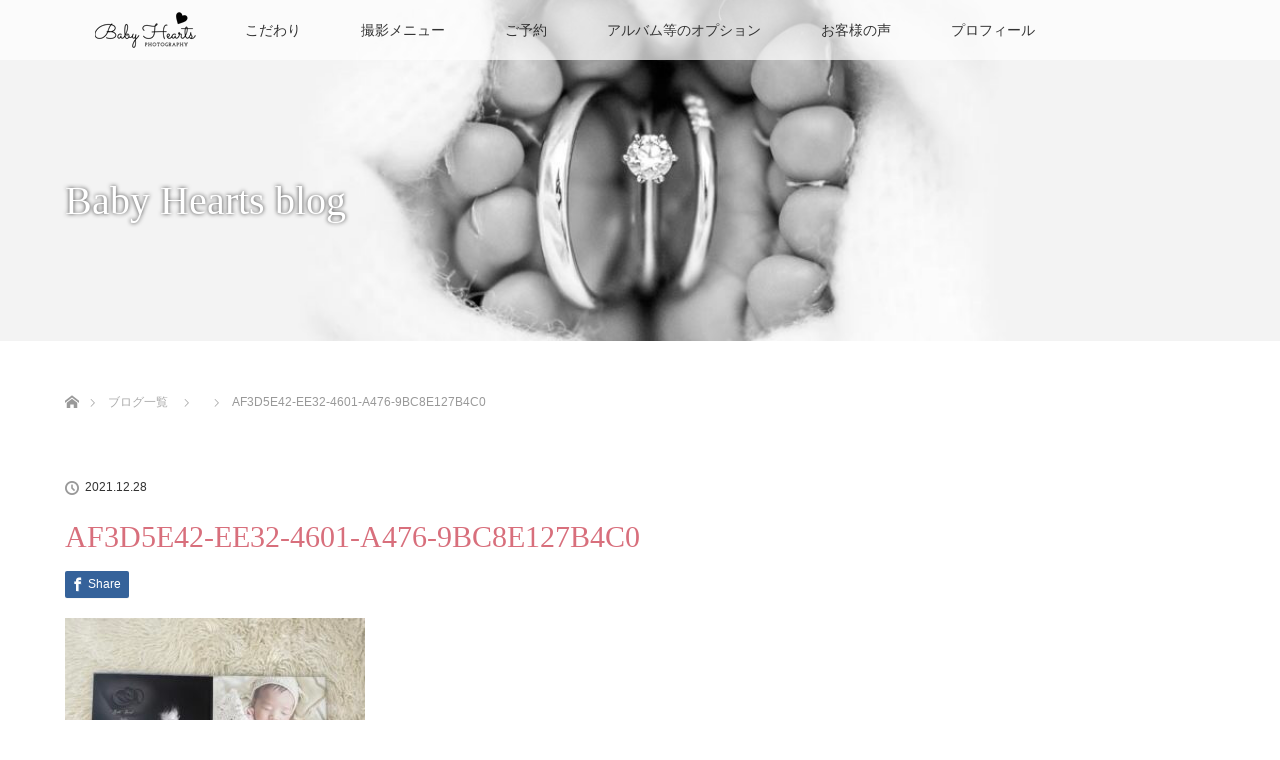

--- FILE ---
content_type: text/html; charset=UTF-8
request_url: https://babyheartsphoto.com/2021/12/28/%E7%AD%89%E8%BA%AB%E5%A4%A7%E3%82%A2%E3%83%AB%E3%83%90%E3%83%A0/af3d5e42-ee32-4601-a476-9bc8e127b4c0/
body_size: 14832
content:
<!DOCTYPE html>
<html class="pc" dir="ltr" lang="ja" prefix="og: https://ogp.me/ns#">
<head>
<meta charset="UTF-8">
<!--[if IE]><meta http-equiv="X-UA-Compatible" content="IE=edge"><![endif]-->
<meta name="viewport" content="width=device-width">


		<!-- All in One SEO 4.5.2.1 - aioseo.com -->
		<title>AF3D5E42-EE32-4601-A476-9BC8E127B4C0 | 兵庫県のニューボーンフォトならBaby Hearts －ベビーハーツ－</title>
		<meta name="robots" content="max-image-preview:large" />
		<link rel="canonical" href="https://babyheartsphoto.com/2021/12/28/%e7%ad%89%e8%ba%ab%e5%a4%a7%e3%82%a2%e3%83%ab%e3%83%90%e3%83%a0/af3d5e42-ee32-4601-a476-9bc8e127b4c0/" />
		<meta name="generator" content="All in One SEO (AIOSEO) 4.5.2.1" />
		<meta property="og:locale" content="ja_JP" />
		<meta property="og:site_name" content="兵庫県のニューボーンフォトならBaby Hearts　－ベビーハーツ－ | 赤ちゃんを一番かわいく残したい方へ" />
		<meta property="og:type" content="article" />
		<meta property="og:title" content="AF3D5E42-EE32-4601-A476-9BC8E127B4C0 | 兵庫県のニューボーンフォトならBaby Hearts －ベビーハーツ－" />
		<meta property="og:url" content="https://babyheartsphoto.com/2021/12/28/%e7%ad%89%e8%ba%ab%e5%a4%a7%e3%82%a2%e3%83%ab%e3%83%90%e3%83%a0/af3d5e42-ee32-4601-a476-9bc8e127b4c0/" />
		<meta property="og:image" content="https://babyheartsphoto.com/wp-content/uploads/2021/12/DSC_620738.jpg" />
		<meta property="og:image:secure_url" content="https://babyheartsphoto.com/wp-content/uploads/2021/12/DSC_620738.jpg" />
		<meta property="og:image:width" content="1000" />
		<meta property="og:image:height" content="667" />
		<meta property="article:published_time" content="2021-12-28T14:37:56+00:00" />
		<meta property="article:modified_time" content="2021-12-28T14:37:56+00:00" />
		<meta name="twitter:card" content="summary" />
		<meta name="twitter:title" content="AF3D5E42-EE32-4601-A476-9BC8E127B4C0 | 兵庫県のニューボーンフォトならBaby Hearts －ベビーハーツ－" />
		<meta name="twitter:image" content="https://babyheartsphoto.com/wp-content/uploads/2021/12/DSC_620738.jpg" />
		<script type="application/ld+json" class="aioseo-schema">
			{"@context":"https:\/\/schema.org","@graph":[{"@type":"BreadcrumbList","@id":"https:\/\/babyheartsphoto.com\/2021\/12\/28\/%e7%ad%89%e8%ba%ab%e5%a4%a7%e3%82%a2%e3%83%ab%e3%83%90%e3%83%a0\/af3d5e42-ee32-4601-a476-9bc8e127b4c0\/#breadcrumblist","itemListElement":[{"@type":"ListItem","@id":"https:\/\/babyheartsphoto.com\/#listItem","position":1,"name":"\u5bb6","item":"https:\/\/babyheartsphoto.com\/","nextItem":"https:\/\/babyheartsphoto.com\/2021\/12\/28\/%e7%ad%89%e8%ba%ab%e5%a4%a7%e3%82%a2%e3%83%ab%e3%83%90%e3%83%a0\/af3d5e42-ee32-4601-a476-9bc8e127b4c0\/#listItem"},{"@type":"ListItem","@id":"https:\/\/babyheartsphoto.com\/2021\/12\/28\/%e7%ad%89%e8%ba%ab%e5%a4%a7%e3%82%a2%e3%83%ab%e3%83%90%e3%83%a0\/af3d5e42-ee32-4601-a476-9bc8e127b4c0\/#listItem","position":2,"name":"AF3D5E42-EE32-4601-A476-9BC8E127B4C0","previousItem":"https:\/\/babyheartsphoto.com\/#listItem"}]},{"@type":"ItemPage","@id":"https:\/\/babyheartsphoto.com\/2021\/12\/28\/%e7%ad%89%e8%ba%ab%e5%a4%a7%e3%82%a2%e3%83%ab%e3%83%90%e3%83%a0\/af3d5e42-ee32-4601-a476-9bc8e127b4c0\/#itempage","url":"https:\/\/babyheartsphoto.com\/2021\/12\/28\/%e7%ad%89%e8%ba%ab%e5%a4%a7%e3%82%a2%e3%83%ab%e3%83%90%e3%83%a0\/af3d5e42-ee32-4601-a476-9bc8e127b4c0\/","name":"AF3D5E42-EE32-4601-A476-9BC8E127B4C0 | \u5175\u5eab\u770c\u306e\u30cb\u30e5\u30fc\u30dc\u30fc\u30f3\u30d5\u30a9\u30c8\u306a\u3089Baby Hearts \uff0d\u30d9\u30d3\u30fc\u30cf\u30fc\u30c4\uff0d","inLanguage":"ja","isPartOf":{"@id":"https:\/\/babyheartsphoto.com\/#website"},"breadcrumb":{"@id":"https:\/\/babyheartsphoto.com\/2021\/12\/28\/%e7%ad%89%e8%ba%ab%e5%a4%a7%e3%82%a2%e3%83%ab%e3%83%90%e3%83%a0\/af3d5e42-ee32-4601-a476-9bc8e127b4c0\/#breadcrumblist"},"author":{"@id":"https:\/\/babyheartsphoto.com\/author\/wpmaster\/#author"},"creator":{"@id":"https:\/\/babyheartsphoto.com\/author\/wpmaster\/#author"},"datePublished":"2021-12-28T14:37:56+09:00","dateModified":"2021-12-28T14:37:56+09:00"},{"@type":"Person","@id":"https:\/\/babyheartsphoto.com\/#person","name":"\u3055\u3063\u3061\u3083\u3093","image":{"@type":"ImageObject","@id":"https:\/\/babyheartsphoto.com\/2021\/12\/28\/%e7%ad%89%e8%ba%ab%e5%a4%a7%e3%82%a2%e3%83%ab%e3%83%90%e3%83%a0\/af3d5e42-ee32-4601-a476-9bc8e127b4c0\/#personImage","url":"https:\/\/secure.gravatar.com\/avatar\/e48a5911276dfd05da6eea652f6b1831?s=96&d=mm&r=g","width":96,"height":96,"caption":"\u3055\u3063\u3061\u3083\u3093"}},{"@type":"Person","@id":"https:\/\/babyheartsphoto.com\/author\/wpmaster\/#author","url":"https:\/\/babyheartsphoto.com\/author\/wpmaster\/","name":"\u3055\u3063\u3061\u3083\u3093","image":{"@type":"ImageObject","@id":"https:\/\/babyheartsphoto.com\/2021\/12\/28\/%e7%ad%89%e8%ba%ab%e5%a4%a7%e3%82%a2%e3%83%ab%e3%83%90%e3%83%a0\/af3d5e42-ee32-4601-a476-9bc8e127b4c0\/#authorImage","url":"https:\/\/secure.gravatar.com\/avatar\/e48a5911276dfd05da6eea652f6b1831?s=96&d=mm&r=g","width":96,"height":96,"caption":"\u3055\u3063\u3061\u3083\u3093"}},{"@type":"WebSite","@id":"https:\/\/babyheartsphoto.com\/#website","url":"https:\/\/babyheartsphoto.com\/","name":"\u5175\u5eab\u770c\u306e\u30cb\u30e5\u30fc\u30dc\u30fc\u30f3\u30d5\u30a9\u30c8\u306a\u3089Baby Hearts\u3000\uff0d\u30d9\u30d3\u30fc\u30cf\u30fc\u30c4\uff0d","description":"\u8d64\u3061\u3083\u3093\u3092\u4e00\u756a\u304b\u308f\u3044\u304f\u6b8b\u3057\u305f\u3044\u65b9\u3078","inLanguage":"ja","publisher":{"@id":"https:\/\/babyheartsphoto.com\/#person"}}]}
		</script>
		<!-- All in One SEO -->

<link rel='dns-prefetch' href='//webfonts.xserver.jp' />
<link rel="alternate" type="application/rss+xml" title="兵庫県のニューボーンフォトならBaby Hearts　－ベビーハーツ－ &raquo; フィード" href="https://babyheartsphoto.com/feed/" />
<link rel="alternate" type="application/rss+xml" title="兵庫県のニューボーンフォトならBaby Hearts　－ベビーハーツ－ &raquo; コメントフィード" href="https://babyheartsphoto.com/comments/feed/" />
<script type="text/javascript">
/* <![CDATA[ */
window._wpemojiSettings = {"baseUrl":"https:\/\/s.w.org\/images\/core\/emoji\/14.0.0\/72x72\/","ext":".png","svgUrl":"https:\/\/s.w.org\/images\/core\/emoji\/14.0.0\/svg\/","svgExt":".svg","source":{"concatemoji":"https:\/\/babyheartsphoto.com\/wp-includes\/js\/wp-emoji-release.min.js?ver=6.4.7"}};
/*! This file is auto-generated */
!function(i,n){var o,s,e;function c(e){try{var t={supportTests:e,timestamp:(new Date).valueOf()};sessionStorage.setItem(o,JSON.stringify(t))}catch(e){}}function p(e,t,n){e.clearRect(0,0,e.canvas.width,e.canvas.height),e.fillText(t,0,0);var t=new Uint32Array(e.getImageData(0,0,e.canvas.width,e.canvas.height).data),r=(e.clearRect(0,0,e.canvas.width,e.canvas.height),e.fillText(n,0,0),new Uint32Array(e.getImageData(0,0,e.canvas.width,e.canvas.height).data));return t.every(function(e,t){return e===r[t]})}function u(e,t,n){switch(t){case"flag":return n(e,"\ud83c\udff3\ufe0f\u200d\u26a7\ufe0f","\ud83c\udff3\ufe0f\u200b\u26a7\ufe0f")?!1:!n(e,"\ud83c\uddfa\ud83c\uddf3","\ud83c\uddfa\u200b\ud83c\uddf3")&&!n(e,"\ud83c\udff4\udb40\udc67\udb40\udc62\udb40\udc65\udb40\udc6e\udb40\udc67\udb40\udc7f","\ud83c\udff4\u200b\udb40\udc67\u200b\udb40\udc62\u200b\udb40\udc65\u200b\udb40\udc6e\u200b\udb40\udc67\u200b\udb40\udc7f");case"emoji":return!n(e,"\ud83e\udef1\ud83c\udffb\u200d\ud83e\udef2\ud83c\udfff","\ud83e\udef1\ud83c\udffb\u200b\ud83e\udef2\ud83c\udfff")}return!1}function f(e,t,n){var r="undefined"!=typeof WorkerGlobalScope&&self instanceof WorkerGlobalScope?new OffscreenCanvas(300,150):i.createElement("canvas"),a=r.getContext("2d",{willReadFrequently:!0}),o=(a.textBaseline="top",a.font="600 32px Arial",{});return e.forEach(function(e){o[e]=t(a,e,n)}),o}function t(e){var t=i.createElement("script");t.src=e,t.defer=!0,i.head.appendChild(t)}"undefined"!=typeof Promise&&(o="wpEmojiSettingsSupports",s=["flag","emoji"],n.supports={everything:!0,everythingExceptFlag:!0},e=new Promise(function(e){i.addEventListener("DOMContentLoaded",e,{once:!0})}),new Promise(function(t){var n=function(){try{var e=JSON.parse(sessionStorage.getItem(o));if("object"==typeof e&&"number"==typeof e.timestamp&&(new Date).valueOf()<e.timestamp+604800&&"object"==typeof e.supportTests)return e.supportTests}catch(e){}return null}();if(!n){if("undefined"!=typeof Worker&&"undefined"!=typeof OffscreenCanvas&&"undefined"!=typeof URL&&URL.createObjectURL&&"undefined"!=typeof Blob)try{var e="postMessage("+f.toString()+"("+[JSON.stringify(s),u.toString(),p.toString()].join(",")+"));",r=new Blob([e],{type:"text/javascript"}),a=new Worker(URL.createObjectURL(r),{name:"wpTestEmojiSupports"});return void(a.onmessage=function(e){c(n=e.data),a.terminate(),t(n)})}catch(e){}c(n=f(s,u,p))}t(n)}).then(function(e){for(var t in e)n.supports[t]=e[t],n.supports.everything=n.supports.everything&&n.supports[t],"flag"!==t&&(n.supports.everythingExceptFlag=n.supports.everythingExceptFlag&&n.supports[t]);n.supports.everythingExceptFlag=n.supports.everythingExceptFlag&&!n.supports.flag,n.DOMReady=!1,n.readyCallback=function(){n.DOMReady=!0}}).then(function(){return e}).then(function(){var e;n.supports.everything||(n.readyCallback(),(e=n.source||{}).concatemoji?t(e.concatemoji):e.wpemoji&&e.twemoji&&(t(e.twemoji),t(e.wpemoji)))}))}((window,document),window._wpemojiSettings);
/* ]]> */
</script>
<link rel='stylesheet' id='snow-monkey-blocks/child-pages/nopro-css' href='https://babyheartsphoto.com/wp-content/plugins/snow-monkey-blocks/dist/blocks/child-pages/nopro.css?ver=1717250976' type='text/css' media='all' />
<link rel='stylesheet' id='snow-monkey-blocks/contents-outline/nopro-css' href='https://babyheartsphoto.com/wp-content/plugins/snow-monkey-blocks/dist/blocks/contents-outline/nopro.css?ver=1717250976' type='text/css' media='all' />
<link rel='stylesheet' id='snow-monkey-blocks/like-me-box/nopro-css' href='https://babyheartsphoto.com/wp-content/plugins/snow-monkey-blocks/dist/blocks/like-me-box/nopro.css?ver=1717250976' type='text/css' media='all' />
<link rel='stylesheet' id='snow-monkey-blocks/pickup-slider/nopro-css' href='https://babyheartsphoto.com/wp-content/plugins/snow-monkey-blocks/dist/blocks/pickup-slider/nopro.css?ver=1717250976' type='text/css' media='all' />
<link rel='stylesheet' id='snow-monkey-blocks/recent-posts/nopro-css' href='https://babyheartsphoto.com/wp-content/plugins/snow-monkey-blocks/dist/blocks/recent-posts/nopro.css?ver=1717250976' type='text/css' media='all' />
<link rel='stylesheet' id='snow-monkey-blocks/rss/nopro-css' href='https://babyheartsphoto.com/wp-content/plugins/snow-monkey-blocks/dist/blocks/rss/nopro.css?ver=1717250976' type='text/css' media='all' />
<link rel='stylesheet' id='snow-monkey-blocks/taxonomy-posts/nopro-css' href='https://babyheartsphoto.com/wp-content/plugins/snow-monkey-blocks/dist/blocks/taxonomy-posts/nopro.css?ver=1717250976' type='text/css' media='all' />
<link rel='stylesheet' id='snow-monkey-blocks/taxonomy-terms/nopro-css' href='https://babyheartsphoto.com/wp-content/plugins/snow-monkey-blocks/dist/blocks/taxonomy-terms/nopro.css?ver=1717250976' type='text/css' media='all' />
<style id='wp-emoji-styles-inline-css' type='text/css'>

	img.wp-smiley, img.emoji {
		display: inline !important;
		border: none !important;
		box-shadow: none !important;
		height: 1em !important;
		width: 1em !important;
		margin: 0 0.07em !important;
		vertical-align: -0.1em !important;
		background: none !important;
		padding: 0 !important;
	}
</style>
<link rel='stylesheet' id='wp-block-library-css' href='https://babyheartsphoto.com/wp-includes/css/dist/block-library/style.min.css?ver=6.4.7' type='text/css' media='all' />
<style id='snow-monkey-blocks-accordion-style-inline-css' type='text/css'>
.smb-accordion{--smb-accordion--gap:var(--_margin-1);--smb-accordion--title-background-color:var(--_lighter-color-gray)}.smb-accordion>*+*{margin-top:var(--smb-accordion--gap)}.smb-accordion__item{position:relative}.smb-accordion__item__title{align-items:center;background-color:var(--smb-accordion--title-background-color);display:flex;padding:calc(var(--_padding-1)*.5) var(--_padding-1)}.smb-accordion__item__title__label{flex:1 1 auto}.smb-accordion__item__title__icon{margin-left:var(--_margin-1);--_transition-duration:var(--_global--transition-duration);--_transition-function-timing:var(--_global--transition-function-timing);--_transition-delay:var(--_global--transition-delay);flex:0 0 auto;transition:transform var(--_transition-duration) var(--_transition-function-timing) var(--_transition-delay)}.smb-accordion__item__control{-webkit-appearance:none!important;appearance:none!important;bottom:0!important;cursor:pointer!important;display:block!important;height:100%!important;left:0!important;opacity:0!important;outline:none!important;position:absolute!important;right:0!important;top:0!important;width:100%!important;z-index:1!important}.smb-accordion__item__control:focus-visible{opacity:1!important;outline:1px solid!important}.smb-accordion__item__body{display:none;padding:var(--_padding1);position:relative;z-index:2}.smb-accordion .smb-accordion__item__control:checked+.smb-accordion__item__body,.smb-accordion .smb-accordion__item__control:checked+.smb-accordion__item__title+.smb-accordion__item__body{display:block}.smb-accordion .smb-accordion__item__control:checked+.smb-accordion__item__title>.smb-accordion__item__title__icon{transform:rotate(180deg)}:where(.smb-accordion__item__body.is-layout-constrained>*){--wp--style--global--content-size:100%;--wp--style--global--wide-size:100%}
</style>
<style id='snow-monkey-blocks-alert-style-inline-css' type='text/css'>
.smb-alert{--smb-alert--border-radius:var(--_global--border-radius);--smb-alert--background-color:#fff9e6;--smb-alert--border-color:#fff3cd;--smb-alert--color:#5a4d26;--smb-alert--padding:var(--_padding1);--smb-alert--icon-color:#ffc81a;--smb-alert--warning-background-color:#ffede6;--smb-alert--warning-border-color:#ffdacd;--smb-alert--warning-color:#361f17;--smb-alert--warning-icon-color:#ff561a;--smb-alert--success-background-color:#f4ffe6;--smb-alert--success-border-color:#dfffb3;--smb-alert--success-color:#28321b;--smb-alert--success-icon-color:#84e600;--smb-alert--remark-background-color:var(--_lightest-color-gray);--smb-alert--remark-border-color:var(--_lighter-color-gray);--smb-alert--remark-color:var(--_color-text);--smb-alert--remark-icon-color:var(--_color-gray);background-color:var(--smb-alert--background-color);border:1px solid var(--smb-alert--border-color);border-radius:var(--smb-alert--border-radius);color:var(--smb-alert--color);display:block;padding:var(--smb-alert--padding)}.smb-alert .svg-inline--fa{color:var(--smb-alert--icon-color)}.smb-alert--warning{--smb-alert--background-color:var(--smb-alert--warning-background-color);--smb-alert--border-color:var(--smb-alert--warning-border-color);--smb-alert--color:var(--smb-alert--warning-color);--smb-alert--icon-color:var(--smb-alert--warning-icon-color)}.smb-alert--success{--smb-alert--background-color:var(--smb-alert--success-background-color);--smb-alert--border-color:var(--smb-alert--success-border-color);--smb-alert--color:var(--smb-alert--success-color);--smb-alert--icon-color:var(--smb-alert--success-icon-color)}.smb-alert--remark{--smb-alert--background-color:var(--smb-alert--remark-background-color);--smb-alert--border-color:var(--smb-alert--remark-border-color);--smb-alert--color:var(--smb-alert--remark-color);--smb-alert--icon-color:var(--smb-alert--remark-icon-color)}.smb-alert__title{align-items:center;display:flex;margin-bottom:var(--_margin-1);position:relative}.smb-alert__title .svg-inline--fa{flex:0 0 auto;margin-right:var(--_margin-2);position:relative;top:-1px;--_font-size-level:3;font-size:var(--_fluid-font-size);height:1em;line-height:var(--_line-height)}:where(.smb-alert__body.is-layout-constrained>*){--wp--style--global--content-size:100%;--wp--style--global--wide-size:100%}
</style>
<link rel='stylesheet' id='snow-monkey-blocks-balloon-style-css' href='https://babyheartsphoto.com/wp-content/plugins/snow-monkey-blocks/dist/blocks/balloon/style.css?ver=6.4.7' type='text/css' media='all' />
<style id='snow-monkey-blocks-box-style-inline-css' type='text/css'>
.smb-box{--smb-box--background-color:#0000;--smb-box--background-image:initial;--smb-box--background-opacity:1;--smb-box--border-color:var(--_lighter-color-gray);--smb-box--border-style:solid;--smb-box--border-width:0px;--smb-box--border-radius:var(--_global--border-radius);--smb-box--box-shadow:initial;--smb-box--color:inherit;--smb-box--padding:var(--_padding1);border-radius:var(--smb-box--border-radius);border-width:0;box-shadow:var(--smb-box--box-shadow);color:var(--smb-box--color);overflow:visible;padding:var(--smb-box--padding);position:relative}.smb-box--p-s{--smb-box--padding:var(--_padding-1)}.smb-box--p-l{--smb-box--padding:var(--_padding2)}.smb-box__background{background-color:var(--smb-box--background-color);background-image:var(--smb-box--background-image);border:var(--smb-box--border-width) var(--smb-box--border-style) var(--smb-box--border-color);border-radius:var(--smb-box--border-radius);bottom:0;display:block;left:0;opacity:var(--smb-box--background-opacity);position:absolute;right:0;top:0}.smb-box__body{position:relative}:where(.smb-box__body.is-layout-constrained>*){--wp--style--global--content-size:100%;--wp--style--global--wide-size:100%}
</style>
<style id='snow-monkey-blocks-btn-style-inline-css' type='text/css'>
.smb-btn{--smb-btn--background-color:var(--wp--preset--color--black);--smb-btn--background-image:initial;--smb-btn--border:none;--smb-btn--border-radius:var(--_global--border-radius);--smb-btn--color:var(--wp--preset--color--white);--smb-btn--padding:var(--_padding-1);--smb-btn--padding-vertical:calc(var(--smb-btn--padding)*0.5);--smb-btn--padding-horizontal:var(--smb-btn--padding);--smb-btn--style--ghost--border-color:var(--smb-btn--background-color,currentColor);--smb-btn--style--ghost--color:currentColor;--smb-btn--style--text--color:currentColor;background-color:var(--smb-btn--background-color);background-image:var(--smb-btn--background-image);border:var(--smb-btn--border);border-radius:var(--smb-btn--border-radius);color:var(--smb-btn--color);display:inline-flex;justify-content:center;margin:0;max-width:100%;padding:var(--smb-btn--padding-vertical) var(--smb-btn--padding-horizontal);text-decoration:none;white-space:nowrap;--_transition-duration:var(--_global--transition-duration);--_transition-function-timing:var(--_global--transition-function-timing);--_transition-delay:var(--_global--transition-delay);transition:all var(--_transition-duration) var(--_transition-function-timing) var(--_transition-delay)}.smb-btn__label{color:currentColor;white-space:inherit!important}.smb-btn--little-wider{--smb-btn--padding-horizontal:var(--_padding2)}.smb-btn--wider{--smb-btn--padding-horizontal:var(--_padding3)}.smb-btn--full,.smb-btn--more-wider{width:100%}.smb-btn--wrap{white-space:normal}.smb-btn-wrapper.is-style-ghost .smb-btn{--smb-btn--color:var(--smb-btn--style--ghost--color);background-color:initial;border:1px solid var(--smb-btn--style--ghost--border-color)}.smb-btn-wrapper.is-style-ghost .smb-btn[style*="background-color:"]{background-color:initial!important}.smb-btn-wrapper.is-style-text .smb-btn{--smb-btn--background-color:#0000;--smb-btn--color:var(--smb-btn--style--text--color);border:none}.aligncenter .smb-btn-wrapper,.smb-btn-wrapper.aligncenter{text-align:center}@media (min-width:640px){.smb-btn--more-wider{--smb-btn--padding-horizontal:var(--_padding4);display:inline-block;width:auto}}@media (hover:hover) and (pointer:fine){.smb-btn:active,.smb-btn:focus,.smb-btn:hover{filter:brightness(90%)}}
</style>
<link rel='stylesheet' id='snow-monkey-blocks-btn-box-style-css' href='https://babyheartsphoto.com/wp-content/plugins/snow-monkey-blocks/dist/blocks/btn-box/style.css?ver=1717250976' type='text/css' media='all' />
<style id='snow-monkey-blocks-buttons-style-inline-css' type='text/css'>
.smb-buttons{--smb-buttons--gap:var(--_margin1);display:flex;flex-wrap:wrap;gap:var(--smb-buttons--gap)}.smb-buttons.has-text-align-left,.smb-buttons.is-content-justification-left{justify-content:flex-start}.smb-buttons.has-text-align-center,.smb-buttons.is-content-justification-center{justify-content:center}.smb-buttons.has-text-align-right,.smb-buttons.is-content-justification-right{justify-content:flex-end}.smb-buttons.is-content-justification-space-between{justify-content:space-between}.smb-buttons>.smb-btn-wrapper{flex:0 1 auto;margin:0}.smb-buttons>.smb-btn-wrapper--full{flex:1 1 auto}@media not all and (min-width:640px){.smb-buttons>.smb-btn-wrapper--more-wider{flex:1 1 auto}}
</style>
<link rel='stylesheet' id='snow-monkey-blocks-categories-list-style-css' href='https://babyheartsphoto.com/wp-content/plugins/snow-monkey-blocks/dist/blocks/categories-list/style.css?ver=6.4.7' type='text/css' media='all' />
<style id='snow-monkey-blocks-container-style-inline-css' type='text/css'>
.smb-container__body{margin-left:auto;margin-right:auto;max-width:100%}.smb-container--no-gutters{padding-left:0!important;padding-right:0!important}:where(.smb-container__body.is-layout-constrained>*){--wp--style--global--content-size:100%;--wp--style--global--wide-size:100%}
</style>
<style id='snow-monkey-blocks-countdown-style-inline-css' type='text/css'>
.smb-countdown{--smb-countdown--gap:var(--_margin-2);--smb-countdown--numeric-color:currentColor;--smb-countdown--clock-color:currentColor}.smb-countdown__list{align-items:center;align-self:center;display:flex;flex-direction:row;flex-wrap:wrap;list-style-type:none;margin-left:0;padding-left:0}.smb-countdown__list-item{margin:0 var(--smb-countdown--gap);text-align:center}.smb-countdown__list-item:first-child{margin-left:0}.smb-countdown__list-item:last-child{margin-right:0}.smb-countdown__list-item__numeric{color:var(--smb-countdown--numeric-color);display:block;--_font-size-level:3;font-size:var(--_fluid-font-size);font-weight:700;line-height:var(--_line-height)}.smb-countdown__list-item__clock{color:var(--smb-countdown--clock-color);display:block;--_font-size-level:-1;font-size:var(--_font-size);line-height:var(--_line-height)}.smb-countdown .align-center{justify-content:center}.smb-countdown .align-left{justify-content:flex-start}.smb-countdown .align-right{justify-content:flex-end}.is-style-inline .smb-countdown__list-item__clock,.is-style-inline .smb-countdown__list-item__numeric{display:inline}
</style>
<style id='snow-monkey-blocks-directory-structure-style-inline-css' type='text/css'>
.smb-directory-structure{--smb-directory-structure--background-color:var(--_lightest-color-gray);--smb-directory-structure--padding:var(--_padding1);--smb-directory-structure--gap:var(--_margin-2);--smb-directory-structure--icon-color:currentColor;background-color:var(--smb-directory-structure--background-color);overflow-x:auto;overflow-y:hidden;padding:var(--smb-directory-structure--padding)}.smb-directory-structure>*+*{margin-top:var(--smb-directory-structure--gap)}.smb-directory-structure__item{--smb-directory-structure--icon-color:currentColor}.smb-directory-structure__item p{align-items:flex-start;display:flex;flex-wrap:nowrap}.smb-directory-structure .fa-fw{color:var(--smb-directory-structure--icon-color);width:auto}.smb-directory-structure__item__name{margin-left:.5em;white-space:nowrap}.smb-directory-structure__item__list{margin-left:1.5em}.smb-directory-structure__item__list>*{margin-top:var(--smb-directory-structure--gap)}
</style>
<style id='snow-monkey-blocks-evaluation-star-style-inline-css' type='text/css'>
.smb-evaluation-star{--smb-evaluation-star--gap:var(--_margin-2);--smb-evaluation-star--icon-color:#f9bb2d;--smb-evaluation-star--numeric-color:currentColor;align-items:center;display:flex;gap:var(--smb-evaluation-star--gap)}.smb-evaluation-star--title-right .smb-evaluation-star__title{order:1}.smb-evaluation-star__body{display:inline-flex;gap:var(--smb-evaluation-star--gap)}.smb-evaluation-star__numeric{color:var(--smb-evaluation-star--numeric-color);font-weight:700}.smb-evaluation-star__numeric--right{order:1}.smb-evaluation-star__icon{color:var(--smb-evaluation-star--icon-color);display:inline-block}
</style>
<style id='snow-monkey-blocks-faq-style-inline-css' type='text/css'>
.smb-faq{--smb-faq--border-color:var(--_lighter-color-gray);--smb-faq--label-color:initial;--smb-faq--item-gap:var(--_margin1);--smb-faq--item-question-label-color:currentColor;--smb-faq--item-answer-label-color:currentColor;border-top:1px solid var(--smb-faq--border-color)}.smb-faq__item{border-bottom:1px solid var(--smb-faq--border-color);padding:var(--_padding1) 0}.smb-faq__item__answer,.smb-faq__item__question{display:flex;flex-direction:row;flex-wrap:nowrap}.smb-faq__item__answer__label,.smb-faq__item__question__label{flex:0 0 0%;margin-right:var(--smb-faq--item-gap);--_font-size-level:3;font-size:var(--_fluid-font-size);font-weight:400;line-height:var(--_line-height);line-height:1.05;min-width:.8em}.smb-faq__item__answer__body,.smb-faq__item__question__body{flex:1 1 auto}.smb-faq__item__question{font-weight:700;margin:0 0 var(--smb-faq--item-gap)}.smb-faq__item__question__label{color:var(--smb-faq--item-question-label-color)}.smb-faq__item__answer__label{color:var(--smb-faq--item-answer-label-color)}:where(.smb-faq__item__answer__body.is-layout-constrained>*){--wp--style--global--content-size:100%;--wp--style--global--wide-size:100%}
</style>
<style id='snow-monkey-blocks-flex-style-inline-css' type='text/css'>
.smb-flex{--smb-flex--box-shadow:none;box-shadow:var(--smb-flex--box-shadow);flex-direction:column}.smb-flex.is-horizontal{flex-direction:row}.smb-flex.is-vertical{flex-direction:column}.smb-flex>*{--smb--flex-grow:0;--smb--flex-shrink:1;--smb--flex-basis:auto;flex-basis:var(--smb--flex-basis);flex-grow:var(--smb--flex-grow);flex-shrink:var(--smb--flex-shrink);min-width:0}.smb-flex.is-layout-flex{gap:0}
</style>
<style id='snow-monkey-blocks-grid-style-inline-css' type='text/css'>
.smb-grid{--smb-grid--gap:0px;--smb-grid--column-auto-repeat:auto-fit;--smb-grid--columns:1;--smb-grid--column-min-width:250px;--smb-grid--grid-template-columns:none;--smb-grid--rows:1;--smb-grid--grid-template-rows:none;display:grid;gap:var(--smb-grid--gap)}.smb-grid>*{--smb--justify-self:stretch;--smb--align-self:stretch;--smb--grid-column:auto;--smb--grid-row:auto;align-self:var(--smb--align-self);grid-column:var(--smb--grid-column);grid-row:var(--smb--grid-row);justify-self:var(--smb--justify-self);margin-bottom:0;margin-top:0;min-width:0}.smb-grid--columns\:columns{grid-template-columns:repeat(var(--smb-grid--columns),1fr)}.smb-grid--columns\:min{grid-template-columns:repeat(var(--smb-grid--column-auto-repeat),minmax(min(var(--smb-grid--column-min-width),100%),1fr))}.smb-grid--columns\:free{grid-template-columns:var(--smb-grid--grid-template-columns)}.smb-grid--rows\:rows{grid-template-rows:repeat(var(--smb-grid--rows),1fr)}.smb-grid--rows\:free{grid-template-rows:var(--smb-grid--grid-template-rows)}
</style>
<link rel='stylesheet' id='snow-monkey-blocks-hero-header-style-css' href='https://babyheartsphoto.com/wp-content/plugins/snow-monkey-blocks/dist/blocks/hero-header/style.css?ver=6.4.7' type='text/css' media='all' />
<link rel='stylesheet' id='snow-monkey-blocks-information-style-css' href='https://babyheartsphoto.com/wp-content/plugins/snow-monkey-blocks/dist/blocks/information/style.css?ver=6.4.7' type='text/css' media='all' />
<link rel='stylesheet' id='snow-monkey-blocks-items-style-css' href='https://babyheartsphoto.com/wp-content/plugins/snow-monkey-blocks/dist/blocks/items/style.css?ver=1717250976' type='text/css' media='all' />
<style id='snow-monkey-blocks-list-style-inline-css' type='text/css'>
.smb-list{--smb-list--gap:var(--_margin-2)}.smb-list ul{list-style:none!important}.smb-list ul *>li:first-child,.smb-list ul li+li{margin-top:var(--smb-list--gap)}.smb-list ul>li{position:relative}.smb-list ul>li .smb-list__icon{left:-1.5em;position:absolute}
</style>
<link rel='stylesheet' id='snow-monkey-blocks-media-text-style-css' href='https://babyheartsphoto.com/wp-content/plugins/snow-monkey-blocks/dist/blocks/media-text/style.css?ver=6.4.7' type='text/css' media='all' />
<link rel='stylesheet' id='snow-monkey-blocks-panels-style-css' href='https://babyheartsphoto.com/wp-content/plugins/snow-monkey-blocks/dist/blocks/panels/style.css?ver=6.4.7' type='text/css' media='all' />
<style id='snow-monkey-blocks-price-menu-style-inline-css' type='text/css'>
.smb-price-menu{--smb-price-menu--border-color:var(--_lighter-color-gray);--smb-price-menu--item-padding:var(--_padding-1);border-top:1px solid var(--smb-price-menu--border-color)}.smb-price-menu>.smb-price-menu__item{margin-bottom:0;margin-top:0}.smb-price-menu__item{border-bottom:1px solid var(--smb-price-menu--border-color);padding:var(--smb-price-menu--item-padding) 0}@media (min-width:640px){.smb-price-menu__item{align-items:center;display:flex;flex-direction:row;flex-wrap:nowrap;justify-content:space-between}.smb-price-menu__item>*{flex:0 0 auto}}
</style>
<link rel='stylesheet' id='snow-monkey-blocks-pricing-table-style-css' href='https://babyheartsphoto.com/wp-content/plugins/snow-monkey-blocks/dist/blocks/pricing-table/style.css?ver=1717250976' type='text/css' media='all' />
<style id='snow-monkey-blocks-rating-box-style-inline-css' type='text/css'>
.smb-rating-box{--smb-rating-box--gap:var(--_margin-1);--smb-rating-box--bar-border-radius:var(--_global--border-radius);--smb-rating-box--bar-background-color:var(--_lighter-color-gray);--smb-rating-box--rating-background-color:#f9bb2d}.smb-rating-box__body>*+*{margin-top:var(--smb-rating-box--gap)}.smb-rating-box__item__title{margin-bottom:var(--_margin-2)}.smb-rating-box__item__evaluation__bar,.smb-rating-box__item__evaluation__rating{border-radius:var(--smb-rating-box--bar-border-radius);height:1rem}.smb-rating-box__item__evaluation__bar{background-color:var(--smb-rating-box--bar-background-color);position:relative}.smb-rating-box__item__evaluation__rating{background-color:var(--smb-rating-box--rating-background-color);left:0;position:absolute;top:0}.smb-rating-box__item__evaluation__numeric{position:absolute;right:0;top:-2rem;--_font-size-level:-2;font-size:var(--_font-size);line-height:var(--_line-height)}
</style>
<style id='snow-monkey-blocks-read-more-box-style-inline-css' type='text/css'>
.smb-read-more-box{--smb-read-more-box--content-height:100px;--smb-read-more-box--mask-color:var(--_global--background-color,#fff)}.smb-read-more-box__content{--_transition-duration:var(--_global--transition-duration);--_transition-function-timing:var(--_global--transition-function-timing);--_transition-delay:var(--_global--transition-delay);overflow:hidden;position:relative;transition:height var(--_transition-duration) var(--_transition-function-timing) var(--_transition-delay)}.smb-read-more-box__content[aria-hidden=true]{height:var(--smb-read-more-box--content-height)}.smb-read-more-box__action{display:flex;flex-wrap:wrap;margin-top:var(--_padding-1)}.smb-read-more-box__action.is-content-justification-left{justify-content:start}.smb-read-more-box__action.is-content-justification-center{justify-content:center}.smb-read-more-box__action.is-content-justification-right{justify-content:end}.smb-read-more-box__btn-wrapper.smb-btn-wrapper--full{flex-grow:1}.smb-read-more-box__button{cursor:pointer}.smb-read-more-box--has-mask .smb-read-more-box__content[aria-hidden=true]:after{background:linear-gradient(to bottom,#0000 0,var(--smb-read-more-box--mask-color) 100%);bottom:0;content:"";display:block;height:50px;left:0;position:absolute;right:0}.smb-read-more-box.is-style-ghost .smb-read-more-box__button{--smb-btn--color:var(--smb-btn--style--ghost--color);background-color:initial;border:1px solid var(--smb-btn--style--ghost--border-color)}.smb-read-more-box.is-style-text .smb-read-more-box__button{--smb-btn--background-color:#0000;--smb-btn--color:var(--smb-btn--style--text--color);--smb-btn--padding:0px;border:none}:where(.smb-read-more-box__content.is-layout-constrained>*){--wp--style--global--content-size:100%;--wp--style--global--wide-size:100%}
</style>
<link rel='stylesheet' id='snow-monkey-blocks-section-style-css' href='https://babyheartsphoto.com/wp-content/plugins/snow-monkey-blocks/dist/blocks/section/style.css?ver=6.4.7' type='text/css' media='all' />
<link rel='stylesheet' id='snow-monkey-blocks-section-break-the-grid-style-css' href='https://babyheartsphoto.com/wp-content/plugins/snow-monkey-blocks/dist/blocks/section-break-the-grid/style.css?ver=1717250976' type='text/css' media='all' />
<link rel='stylesheet' id='snow-monkey-blocks-section-side-heading-style-css' href='https://babyheartsphoto.com/wp-content/plugins/snow-monkey-blocks/dist/blocks/section-side-heading/style.css?ver=1717250976' type='text/css' media='all' />
<link rel='stylesheet' id='snow-monkey-blocks-section-with-bgimage-style-css' href='https://babyheartsphoto.com/wp-content/plugins/snow-monkey-blocks/dist/blocks/section-with-bgimage/style.css?ver=1717250976' type='text/css' media='all' />
<link rel='stylesheet' id='snow-monkey-blocks-section-with-bgvideo-style-css' href='https://babyheartsphoto.com/wp-content/plugins/snow-monkey-blocks/dist/blocks/section-with-bgvideo/style.css?ver=1717250976' type='text/css' media='all' />
<link rel='stylesheet' id='slick-carousel-css' href='https://babyheartsphoto.com/wp-content/plugins/snow-monkey-blocks/dist/packages/slick/slick.css?ver=1717250976' type='text/css' media='all' />
<link rel='stylesheet' id='slick-carousel-theme-css' href='https://babyheartsphoto.com/wp-content/plugins/snow-monkey-blocks/dist/packages/slick/slick-theme.css?ver=1717250976' type='text/css' media='all' />
<link rel='stylesheet' id='snow-monkey-blocks-slider-style-css' href='https://babyheartsphoto.com/wp-content/plugins/snow-monkey-blocks/dist/blocks/slider/style.css?ver=1717250976' type='text/css' media='all' />
<link rel='stylesheet' id='spider-css' href='https://babyheartsphoto.com/wp-content/plugins/snow-monkey-blocks/dist/packages/spider/dist/css/spider.css?ver=1717250976' type='text/css' media='all' />
<link rel='stylesheet' id='snow-monkey-blocks-spider-slider-style-css' href='https://babyheartsphoto.com/wp-content/plugins/snow-monkey-blocks/dist/blocks/spider-slider/style.css?ver=1717250976' type='text/css' media='all' />
<link rel='stylesheet' id='snow-monkey-blocks-spider-contents-slider-style-css' href='https://babyheartsphoto.com/wp-content/plugins/snow-monkey-blocks/dist/blocks/spider-contents-slider/style.css?ver=1717250976' type='text/css' media='all' />
<link rel='stylesheet' id='snow-monkey-blocks-spider-pickup-slider-style-css' href='https://babyheartsphoto.com/wp-content/plugins/snow-monkey-blocks/dist/blocks/spider-pickup-slider/style.css?ver=1717250976' type='text/css' media='all' />
<link rel='stylesheet' id='snow-monkey-blocks-step-style-css' href='https://babyheartsphoto.com/wp-content/plugins/snow-monkey-blocks/dist/blocks/step/style.css?ver=6.4.7' type='text/css' media='all' />
<link rel='stylesheet' id='snow-monkey-blocks-tabs-style-css' href='https://babyheartsphoto.com/wp-content/plugins/snow-monkey-blocks/dist/blocks/tabs/style.css?ver=6.4.7' type='text/css' media='all' />
<style id='snow-monkey-blocks-taxonomy-terms-style-inline-css' type='text/css'>
.smb-taxonomy-terms.is-style-tag .smb-taxonomy-terms__list{list-style:none;margin-left:0;padding-left:0}.smb-taxonomy-terms.is-style-tag .smb-taxonomy-terms__item{display:inline-block;margin:4px 4px 4px 0}.smb-taxonomy-terms.is-style-slash .smb-taxonomy-terms__list{display:flex;flex-wrap:wrap;list-style:none;margin-left:0;padding-left:0}.smb-taxonomy-terms.is-style-slash .smb-taxonomy-terms__item{display:inline-block}.smb-taxonomy-terms.is-style-slash .smb-taxonomy-terms__item:not(:last-child):after{content:"/";display:inline-block;margin:0 .5em}
</style>
<style id='snow-monkey-blocks-testimonial-style-inline-css' type='text/css'>
.smb-testimonial__item{display:flex;flex-direction:row;flex-wrap:nowrap;justify-content:center}.smb-testimonial__item__figure{border-radius:100%;flex:0 0 auto;height:48px;margin-right:var(--_margin-1);margin-top:calc(var(--_half-leading)*1rem);overflow:hidden;width:48px}.smb-testimonial__item__figure img{height:100%;object-fit:cover;object-position:50% 50%;width:100%}.smb-testimonial__item__body{flex:1 1 auto;max-width:100%}.smb-testimonial__item__name{--_font-size-level:-2;font-size:var(--_font-size);line-height:var(--_line-height)}.smb-testimonial__item__name a{color:inherit}.smb-testimonial__item__lede{--_font-size-level:-2;font-size:var(--_font-size);line-height:var(--_line-height)}.smb-testimonial__item__lede a{color:inherit}.smb-testimonial__item__content{margin-bottom:var(--_margin-1);--_font-size-level:-1;font-size:var(--_font-size);line-height:var(--_line-height)}.smb-testimonial__item__content:after{background-color:currentColor;content:"";display:block;height:1px;margin-top:var(--_margin-1);width:2rem}
</style>
<link rel='stylesheet' id='snow-monkey-blocks-thumbnail-gallery-style-css' href='https://babyheartsphoto.com/wp-content/plugins/snow-monkey-blocks/dist/blocks/thumbnail-gallery/style.css?ver=1717250976' type='text/css' media='all' />
<link rel='stylesheet' id='snow-monkey-blocks-css' href='https://babyheartsphoto.com/wp-content/plugins/snow-monkey-blocks/dist/css/blocks.css?ver=1717250976' type='text/css' media='all' />
<link rel='stylesheet' id='snow-monkey-blocks-fallback-css' href='https://babyheartsphoto.com/wp-content/plugins/snow-monkey-blocks/dist/css/fallback.css?ver=1717250976' type='text/css' media='all' />
<style id='classic-theme-styles-inline-css' type='text/css'>
/*! This file is auto-generated */
.wp-block-button__link{color:#fff;background-color:#32373c;border-radius:9999px;box-shadow:none;text-decoration:none;padding:calc(.667em + 2px) calc(1.333em + 2px);font-size:1.125em}.wp-block-file__button{background:#32373c;color:#fff;text-decoration:none}
</style>
<style id='global-styles-inline-css' type='text/css'>
body{--wp--preset--color--black: #000000;--wp--preset--color--cyan-bluish-gray: #abb8c3;--wp--preset--color--white: #ffffff;--wp--preset--color--pale-pink: #f78da7;--wp--preset--color--vivid-red: #cf2e2e;--wp--preset--color--luminous-vivid-orange: #ff6900;--wp--preset--color--luminous-vivid-amber: #fcb900;--wp--preset--color--light-green-cyan: #7bdcb5;--wp--preset--color--vivid-green-cyan: #00d084;--wp--preset--color--pale-cyan-blue: #8ed1fc;--wp--preset--color--vivid-cyan-blue: #0693e3;--wp--preset--color--vivid-purple: #9b51e0;--wp--preset--gradient--vivid-cyan-blue-to-vivid-purple: linear-gradient(135deg,rgba(6,147,227,1) 0%,rgb(155,81,224) 100%);--wp--preset--gradient--light-green-cyan-to-vivid-green-cyan: linear-gradient(135deg,rgb(122,220,180) 0%,rgb(0,208,130) 100%);--wp--preset--gradient--luminous-vivid-amber-to-luminous-vivid-orange: linear-gradient(135deg,rgba(252,185,0,1) 0%,rgba(255,105,0,1) 100%);--wp--preset--gradient--luminous-vivid-orange-to-vivid-red: linear-gradient(135deg,rgba(255,105,0,1) 0%,rgb(207,46,46) 100%);--wp--preset--gradient--very-light-gray-to-cyan-bluish-gray: linear-gradient(135deg,rgb(238,238,238) 0%,rgb(169,184,195) 100%);--wp--preset--gradient--cool-to-warm-spectrum: linear-gradient(135deg,rgb(74,234,220) 0%,rgb(151,120,209) 20%,rgb(207,42,186) 40%,rgb(238,44,130) 60%,rgb(251,105,98) 80%,rgb(254,248,76) 100%);--wp--preset--gradient--blush-light-purple: linear-gradient(135deg,rgb(255,206,236) 0%,rgb(152,150,240) 100%);--wp--preset--gradient--blush-bordeaux: linear-gradient(135deg,rgb(254,205,165) 0%,rgb(254,45,45) 50%,rgb(107,0,62) 100%);--wp--preset--gradient--luminous-dusk: linear-gradient(135deg,rgb(255,203,112) 0%,rgb(199,81,192) 50%,rgb(65,88,208) 100%);--wp--preset--gradient--pale-ocean: linear-gradient(135deg,rgb(255,245,203) 0%,rgb(182,227,212) 50%,rgb(51,167,181) 100%);--wp--preset--gradient--electric-grass: linear-gradient(135deg,rgb(202,248,128) 0%,rgb(113,206,126) 100%);--wp--preset--gradient--midnight: linear-gradient(135deg,rgb(2,3,129) 0%,rgb(40,116,252) 100%);--wp--preset--font-size--small: 13px;--wp--preset--font-size--medium: 20px;--wp--preset--font-size--large: 36px;--wp--preset--font-size--x-large: 42px;--wp--preset--spacing--20: 0.44rem;--wp--preset--spacing--30: 0.67rem;--wp--preset--spacing--40: 1rem;--wp--preset--spacing--50: 1.5rem;--wp--preset--spacing--60: 2.25rem;--wp--preset--spacing--70: 3.38rem;--wp--preset--spacing--80: 5.06rem;--wp--preset--shadow--natural: 6px 6px 9px rgba(0, 0, 0, 0.2);--wp--preset--shadow--deep: 12px 12px 50px rgba(0, 0, 0, 0.4);--wp--preset--shadow--sharp: 6px 6px 0px rgba(0, 0, 0, 0.2);--wp--preset--shadow--outlined: 6px 6px 0px -3px rgba(255, 255, 255, 1), 6px 6px rgba(0, 0, 0, 1);--wp--preset--shadow--crisp: 6px 6px 0px rgba(0, 0, 0, 1);}:where(.is-layout-flex){gap: 0.5em;}:where(.is-layout-grid){gap: 0.5em;}body .is-layout-flow > .alignleft{float: left;margin-inline-start: 0;margin-inline-end: 2em;}body .is-layout-flow > .alignright{float: right;margin-inline-start: 2em;margin-inline-end: 0;}body .is-layout-flow > .aligncenter{margin-left: auto !important;margin-right: auto !important;}body .is-layout-constrained > .alignleft{float: left;margin-inline-start: 0;margin-inline-end: 2em;}body .is-layout-constrained > .alignright{float: right;margin-inline-start: 2em;margin-inline-end: 0;}body .is-layout-constrained > .aligncenter{margin-left: auto !important;margin-right: auto !important;}body .is-layout-constrained > :where(:not(.alignleft):not(.alignright):not(.alignfull)){max-width: var(--wp--style--global--content-size);margin-left: auto !important;margin-right: auto !important;}body .is-layout-constrained > .alignwide{max-width: var(--wp--style--global--wide-size);}body .is-layout-flex{display: flex;}body .is-layout-flex{flex-wrap: wrap;align-items: center;}body .is-layout-flex > *{margin: 0;}body .is-layout-grid{display: grid;}body .is-layout-grid > *{margin: 0;}:where(.wp-block-columns.is-layout-flex){gap: 2em;}:where(.wp-block-columns.is-layout-grid){gap: 2em;}:where(.wp-block-post-template.is-layout-flex){gap: 1.25em;}:where(.wp-block-post-template.is-layout-grid){gap: 1.25em;}.has-black-color{color: var(--wp--preset--color--black) !important;}.has-cyan-bluish-gray-color{color: var(--wp--preset--color--cyan-bluish-gray) !important;}.has-white-color{color: var(--wp--preset--color--white) !important;}.has-pale-pink-color{color: var(--wp--preset--color--pale-pink) !important;}.has-vivid-red-color{color: var(--wp--preset--color--vivid-red) !important;}.has-luminous-vivid-orange-color{color: var(--wp--preset--color--luminous-vivid-orange) !important;}.has-luminous-vivid-amber-color{color: var(--wp--preset--color--luminous-vivid-amber) !important;}.has-light-green-cyan-color{color: var(--wp--preset--color--light-green-cyan) !important;}.has-vivid-green-cyan-color{color: var(--wp--preset--color--vivid-green-cyan) !important;}.has-pale-cyan-blue-color{color: var(--wp--preset--color--pale-cyan-blue) !important;}.has-vivid-cyan-blue-color{color: var(--wp--preset--color--vivid-cyan-blue) !important;}.has-vivid-purple-color{color: var(--wp--preset--color--vivid-purple) !important;}.has-black-background-color{background-color: var(--wp--preset--color--black) !important;}.has-cyan-bluish-gray-background-color{background-color: var(--wp--preset--color--cyan-bluish-gray) !important;}.has-white-background-color{background-color: var(--wp--preset--color--white) !important;}.has-pale-pink-background-color{background-color: var(--wp--preset--color--pale-pink) !important;}.has-vivid-red-background-color{background-color: var(--wp--preset--color--vivid-red) !important;}.has-luminous-vivid-orange-background-color{background-color: var(--wp--preset--color--luminous-vivid-orange) !important;}.has-luminous-vivid-amber-background-color{background-color: var(--wp--preset--color--luminous-vivid-amber) !important;}.has-light-green-cyan-background-color{background-color: var(--wp--preset--color--light-green-cyan) !important;}.has-vivid-green-cyan-background-color{background-color: var(--wp--preset--color--vivid-green-cyan) !important;}.has-pale-cyan-blue-background-color{background-color: var(--wp--preset--color--pale-cyan-blue) !important;}.has-vivid-cyan-blue-background-color{background-color: var(--wp--preset--color--vivid-cyan-blue) !important;}.has-vivid-purple-background-color{background-color: var(--wp--preset--color--vivid-purple) !important;}.has-black-border-color{border-color: var(--wp--preset--color--black) !important;}.has-cyan-bluish-gray-border-color{border-color: var(--wp--preset--color--cyan-bluish-gray) !important;}.has-white-border-color{border-color: var(--wp--preset--color--white) !important;}.has-pale-pink-border-color{border-color: var(--wp--preset--color--pale-pink) !important;}.has-vivid-red-border-color{border-color: var(--wp--preset--color--vivid-red) !important;}.has-luminous-vivid-orange-border-color{border-color: var(--wp--preset--color--luminous-vivid-orange) !important;}.has-luminous-vivid-amber-border-color{border-color: var(--wp--preset--color--luminous-vivid-amber) !important;}.has-light-green-cyan-border-color{border-color: var(--wp--preset--color--light-green-cyan) !important;}.has-vivid-green-cyan-border-color{border-color: var(--wp--preset--color--vivid-green-cyan) !important;}.has-pale-cyan-blue-border-color{border-color: var(--wp--preset--color--pale-cyan-blue) !important;}.has-vivid-cyan-blue-border-color{border-color: var(--wp--preset--color--vivid-cyan-blue) !important;}.has-vivid-purple-border-color{border-color: var(--wp--preset--color--vivid-purple) !important;}.has-vivid-cyan-blue-to-vivid-purple-gradient-background{background: var(--wp--preset--gradient--vivid-cyan-blue-to-vivid-purple) !important;}.has-light-green-cyan-to-vivid-green-cyan-gradient-background{background: var(--wp--preset--gradient--light-green-cyan-to-vivid-green-cyan) !important;}.has-luminous-vivid-amber-to-luminous-vivid-orange-gradient-background{background: var(--wp--preset--gradient--luminous-vivid-amber-to-luminous-vivid-orange) !important;}.has-luminous-vivid-orange-to-vivid-red-gradient-background{background: var(--wp--preset--gradient--luminous-vivid-orange-to-vivid-red) !important;}.has-very-light-gray-to-cyan-bluish-gray-gradient-background{background: var(--wp--preset--gradient--very-light-gray-to-cyan-bluish-gray) !important;}.has-cool-to-warm-spectrum-gradient-background{background: var(--wp--preset--gradient--cool-to-warm-spectrum) !important;}.has-blush-light-purple-gradient-background{background: var(--wp--preset--gradient--blush-light-purple) !important;}.has-blush-bordeaux-gradient-background{background: var(--wp--preset--gradient--blush-bordeaux) !important;}.has-luminous-dusk-gradient-background{background: var(--wp--preset--gradient--luminous-dusk) !important;}.has-pale-ocean-gradient-background{background: var(--wp--preset--gradient--pale-ocean) !important;}.has-electric-grass-gradient-background{background: var(--wp--preset--gradient--electric-grass) !important;}.has-midnight-gradient-background{background: var(--wp--preset--gradient--midnight) !important;}.has-small-font-size{font-size: var(--wp--preset--font-size--small) !important;}.has-medium-font-size{font-size: var(--wp--preset--font-size--medium) !important;}.has-large-font-size{font-size: var(--wp--preset--font-size--large) !important;}.has-x-large-font-size{font-size: var(--wp--preset--font-size--x-large) !important;}
.wp-block-navigation a:where(:not(.wp-element-button)){color: inherit;}
:where(.wp-block-post-template.is-layout-flex){gap: 1.25em;}:where(.wp-block-post-template.is-layout-grid){gap: 1.25em;}
:where(.wp-block-columns.is-layout-flex){gap: 2em;}:where(.wp-block-columns.is-layout-grid){gap: 2em;}
.wp-block-pullquote{font-size: 1.5em;line-height: 1.6;}
</style>
<link rel='stylesheet' id='contact-form-7-css' href='https://babyheartsphoto.com/wp-content/plugins/contact-form-7/includes/css/styles.css?ver=5.8.4' type='text/css' media='all' />
<script type="text/javascript" src="https://babyheartsphoto.com/wp-includes/js/jquery/jquery.min.js?ver=3.7.1" id="jquery-core-js"></script>
<script type="text/javascript" src="https://babyheartsphoto.com/wp-includes/js/jquery/jquery-migrate.min.js?ver=3.4.1" id="jquery-migrate-js"></script>
<script type="text/javascript" src="//webfonts.xserver.jp/js/xserverv3.js?fadein=0&amp;ver=2.0.5" id="typesquare_std-js"></script>
<script type="text/javascript" src="https://babyheartsphoto.com/wp-content/plugins/snow-monkey-blocks/dist/packages/fontawesome-free/all.min.js?ver=1717250976" id="fontawesome6-js" defer="defer" data-wp-strategy="defer"></script>
<script type="text/javascript" src="https://babyheartsphoto.com/wp-content/plugins/snow-monkey-blocks/dist/packages/spider/dist/js/spider.js?ver=1717250976" id="spider-js" defer="defer" data-wp-strategy="defer"></script>
<link rel="https://api.w.org/" href="https://babyheartsphoto.com/wp-json/" /><link rel="alternate" type="application/json" href="https://babyheartsphoto.com/wp-json/wp/v2/media/1060" /><link rel='shortlink' href='https://babyheartsphoto.com/?p=1060' />
<link rel="alternate" type="application/json+oembed" href="https://babyheartsphoto.com/wp-json/oembed/1.0/embed?url=https%3A%2F%2Fbabyheartsphoto.com%2F2021%2F12%2F28%2F%25e7%25ad%2589%25e8%25ba%25ab%25e5%25a4%25a7%25e3%2582%25a2%25e3%2583%25ab%25e3%2583%2590%25e3%2583%25a0%2Faf3d5e42-ee32-4601-a476-9bc8e127b4c0%2F" />
<link rel="alternate" type="text/xml+oembed" href="https://babyheartsphoto.com/wp-json/oembed/1.0/embed?url=https%3A%2F%2Fbabyheartsphoto.com%2F2021%2F12%2F28%2F%25e7%25ad%2589%25e8%25ba%25ab%25e5%25a4%25a7%25e3%2582%25a2%25e3%2583%25ab%25e3%2583%2590%25e3%2583%25a0%2Faf3d5e42-ee32-4601-a476-9bc8e127b4c0%2F&#038;format=xml" />

<link rel="stylesheet" media="screen and (max-width:770px)" href="https://babyheartsphoto.com/wp-content/themes/lotus_tcd039/responsive.css?ver=2.1">
<link rel="stylesheet" href="https://babyheartsphoto.com/wp-content/themes/lotus_tcd039/css/footer-bar.css?ver=2.1">

<script src="https://babyheartsphoto.com/wp-content/themes/lotus_tcd039/js/jquery.easing.1.3.js?ver=2.1"></script>
<script src="https://babyheartsphoto.com/wp-content/themes/lotus_tcd039/js/jscript.js?ver=2.1"></script>
<script src="https://babyheartsphoto.com/wp-content/themes/lotus_tcd039/js/functions.js?ver=2.1"></script>
<script src="https://babyheartsphoto.com/wp-content/themes/lotus_tcd039/js/comment.js?ver=2.1"></script>

<style type="text/css">
body, input, textarea { font-family: Verdana, "ヒラギノ角ゴ ProN W3", "Hiragino Kaku Gothic ProN", "メイリオ", Meiryo, sans-serif; }
.rich_font { font-weight:500; font-family: "Times New Roman" , "游明朝" , "Yu Mincho" , "游明朝体" , "YuMincho" , "ヒラギノ明朝 Pro W3" , "Hiragino Mincho Pro" , "HiraMinProN-W3" , "HGS明朝E" , "ＭＳ Ｐ明朝" , "MS PMincho" , serif; }

body { font-size:15px; }

.pc #header .logo { font-size:21px; }
.mobile #header .logo { font-size:18px; }
.pc #header .desc { font-size:12px; }
#footer_logo .logo { font-size:40px; }
#footer_logo .desc { font-size:12px; }
.pc #header #logo_text_fixed .logo { font-size:21px; }

.index_box_list .image img, #index_blog_list li .image img, #related_post li a.image img, .styled_post_list1 .image img, #recent_news .image img{
  -webkit-transition: all 0.35s ease-in-out; -moz-transition: all 0.35s ease-in-out; transition: all 0.35s ease-in-out;
  -webkit-transform: scale(1); -moz-transform: scale(1); -ms-transform: scale(1); -o-transform: scale(1); transform: scale(1);
  -webkit-backface-visibility:hidden; backface-visibility:hidden;
}
.index_box_list .image a:hover img, #index_blog_list li .image:hover img, #related_post li a.image:hover img, .styled_post_list1 .image:hover img, #recent_news .image:hover img{
 -webkit-transform: scale(1.2); -moz-transform: scale(1.2); -ms-transform: scale(1.2); -o-transform: scale(1.2); transform: scale(1.2);
}

.pc .home #header_top{ background:rgba(255,255,255,1) }
.pc .home #global_menu{ background:rgba(255,255,255,0.7) }
.pc .header_fix #header{ background:rgba(255,255,255,1) }
	.pc .not_home #header{ background:rgba(255,255,255,0.7) }
.pc .not_home.header_fix2 #header{ background:rgba(255,255,255,1) }
.pc #global_menu > ul > li > a{ color:#333333; }

.pc #index_content2 .catchphrase .headline { font-size:40px; }
.pc #index_content2 .catchphrase .desc { font-size:15px; }

#post_title { font-size:30px; }
.post_content { font-size:15px; }

a:hover, #comment_header ul li a:hover, .pc #global_menu > ul > li.active > a, .pc #global_menu li.current-menu-item > a, .pc #global_menu > ul > li > a:hover, #header_logo .logo a:hover, #bread_crumb li.home a:hover:before, #bread_crumb li a:hover,
 .footer_menu li:first-child a, .footer_menu li:only-child a, #previous_next_post a:hover, .color_headline
  { color:#D86F7C; }

.pc #global_menu ul ul a, #return_top a, .next_page_link a:hover, .page_navi a:hover, .collapse_category_list li a:hover .count, .index_archive_link a:hover, .slick-arrow:hover, #header_logo_index .link:hover,
 #previous_next_page a:hover, .page_navi p.back a:hover, .collapse_category_list li a:hover .count, .mobile #global_menu li a:hover,
  #wp-calendar td a:hover, #wp-calendar #prev a:hover, #wp-calendar #next a:hover, .widget_search #search-btn input:hover, .widget_search #searchsubmit:hover, .side_widget.google_search #searchsubmit:hover,
   #submit_comment:hover, #comment_header ul li a:hover, #comment_header ul li.comment_switch_active a, #comment_header #comment_closed p, #post_pagination a:hover, #post_pagination p, a.menu_button:hover, .mobile .footer_menu a:hover, .mobile #footer_menu_bottom li a:hover
    { background-color:#D86F7C; }

.pc #global_menu ul ul a:hover, #return_top a:hover
 { background-color:#BD5E68; }

.side_headline, #footer_address, #recent_news .headline, .page_navi span.current
 { background-color:#F2D2D0; }

#index_content1_top
 { background-color:#F1E8CF; }

#comment_textarea textarea:focus, #guest_info input:focus, #comment_header ul li a:hover, #comment_header ul li.comment_switch_active a, #comment_header #comment_closed p
 { border-color:#D86F7C; }

#comment_header ul li.comment_switch_active a:after, #comment_header #comment_closed p:after
 { border-color:#D86F7C transparent transparent transparent; }

.collapse_category_list li a:before
 { border-color: transparent transparent transparent #D86F7C; }


  #site_loader_spinner { border:4px solid rgba(216,111,124,0.2); border-top-color:#D86F7C; }

img.h_logo{
 max-width: 200px;
}
img.f_logo{
 max-width: 200px;
}
img.m_logo{
 max-width: 120px;
}
</style>


<script type="text/javascript">
jQuery(document).ready(function($){
  $('a').not('a[href^="#"], a[href^="tel"], [href^="javascript:void(0);"], a[target="_blank"]').click(function(){
    var pass = $(this).attr("href");
    $('body').fadeOut();
    setTimeout(function(){
      location.href = pass;
    },300);
    return false;
  });
});
</script>


<style type="text/css"></style><link rel="icon" href="https://babyheartsphoto.com/wp-content/uploads/2021/12/cropped-DSC_62829-32x32.jpg" sizes="32x32" />
<link rel="icon" href="https://babyheartsphoto.com/wp-content/uploads/2021/12/cropped-DSC_62829-192x192.jpg" sizes="192x192" />
<link rel="apple-touch-icon" href="https://babyheartsphoto.com/wp-content/uploads/2021/12/cropped-DSC_62829-180x180.jpg" />
<meta name="msapplication-TileImage" content="https://babyheartsphoto.com/wp-content/uploads/2021/12/cropped-DSC_62829-270x270.jpg" />
		<style type="text/css" id="wp-custom-css">
			a:hover img{
	opacity: .7;
	transition-duration: 0.5s; 
	}
		</style>
		<link rel="pingback" href="https://babyheartsphoto.com/xmlrpc.php">

		<!-- All in One SEO 4.5.2.1 - aioseo.com -->
		<meta name="robots" content="max-image-preview:large" />
		<link rel="canonical" href="https://babyheartsphoto.com/2021/12/28/%e7%ad%89%e8%ba%ab%e5%a4%a7%e3%82%a2%e3%83%ab%e3%83%90%e3%83%a0/af3d5e42-ee32-4601-a476-9bc8e127b4c0/" />
		<meta name="generator" content="All in One SEO (AIOSEO) 4.5.2.1" />
		<meta property="og:locale" content="ja_JP" />
		<meta property="og:site_name" content="兵庫県のニューボーンフォトならBaby Hearts　－ベビーハーツ－ | 赤ちゃんを一番かわいく残したい方へ" />
		<meta property="og:type" content="article" />
		<meta property="og:title" content="AF3D5E42-EE32-4601-A476-9BC8E127B4C0 | 兵庫県のニューボーンフォトならBaby Hearts －ベビーハーツ－" />
		<meta property="og:url" content="https://babyheartsphoto.com/2021/12/28/%e7%ad%89%e8%ba%ab%e5%a4%a7%e3%82%a2%e3%83%ab%e3%83%90%e3%83%a0/af3d5e42-ee32-4601-a476-9bc8e127b4c0/" />
		<meta property="og:image" content="https://babyheartsphoto.com/wp-content/uploads/2021/12/DSC_620738.jpg" />
		<meta property="og:image:secure_url" content="https://babyheartsphoto.com/wp-content/uploads/2021/12/DSC_620738.jpg" />
		<meta property="og:image:width" content="1000" />
		<meta property="og:image:height" content="667" />
		<meta property="article:published_time" content="2021-12-28T14:37:56+00:00" />
		<meta property="article:modified_time" content="2021-12-28T14:37:56+00:00" />
		<meta name="twitter:card" content="summary" />
		<meta name="twitter:title" content="AF3D5E42-EE32-4601-A476-9BC8E127B4C0 | 兵庫県のニューボーンフォトならBaby Hearts －ベビーハーツ－" />
		<meta name="twitter:image" content="https://babyheartsphoto.com/wp-content/uploads/2021/12/DSC_620738.jpg" />
		<script type="application/ld+json" class="aioseo-schema">
			{"@context":"https:\/\/schema.org","@graph":[{"@type":"BreadcrumbList","@id":"https:\/\/babyheartsphoto.com\/2021\/12\/28\/%e7%ad%89%e8%ba%ab%e5%a4%a7%e3%82%a2%e3%83%ab%e3%83%90%e3%83%a0\/af3d5e42-ee32-4601-a476-9bc8e127b4c0\/#breadcrumblist","itemListElement":[{"@type":"ListItem","@id":"https:\/\/babyheartsphoto.com\/#listItem","position":1,"name":"\u5bb6","item":"https:\/\/babyheartsphoto.com\/","nextItem":"https:\/\/babyheartsphoto.com\/2021\/12\/28\/%e7%ad%89%e8%ba%ab%e5%a4%a7%e3%82%a2%e3%83%ab%e3%83%90%e3%83%a0\/af3d5e42-ee32-4601-a476-9bc8e127b4c0\/#listItem"},{"@type":"ListItem","@id":"https:\/\/babyheartsphoto.com\/2021\/12\/28\/%e7%ad%89%e8%ba%ab%e5%a4%a7%e3%82%a2%e3%83%ab%e3%83%90%e3%83%a0\/af3d5e42-ee32-4601-a476-9bc8e127b4c0\/#listItem","position":2,"name":"AF3D5E42-EE32-4601-A476-9BC8E127B4C0","previousItem":"https:\/\/babyheartsphoto.com\/#listItem"}]},{"@type":"ItemPage","@id":"https:\/\/babyheartsphoto.com\/2021\/12\/28\/%e7%ad%89%e8%ba%ab%e5%a4%a7%e3%82%a2%e3%83%ab%e3%83%90%e3%83%a0\/af3d5e42-ee32-4601-a476-9bc8e127b4c0\/#itempage","url":"https:\/\/babyheartsphoto.com\/2021\/12\/28\/%e7%ad%89%e8%ba%ab%e5%a4%a7%e3%82%a2%e3%83%ab%e3%83%90%e3%83%a0\/af3d5e42-ee32-4601-a476-9bc8e127b4c0\/","name":"AF3D5E42-EE32-4601-A476-9BC8E127B4C0 | \u5175\u5eab\u770c\u306e\u30cb\u30e5\u30fc\u30dc\u30fc\u30f3\u30d5\u30a9\u30c8\u306a\u3089Baby Hearts \uff0d\u30d9\u30d3\u30fc\u30cf\u30fc\u30c4\uff0d","inLanguage":"ja","isPartOf":{"@id":"https:\/\/babyheartsphoto.com\/#website"},"breadcrumb":{"@id":"https:\/\/babyheartsphoto.com\/2021\/12\/28\/%e7%ad%89%e8%ba%ab%e5%a4%a7%e3%82%a2%e3%83%ab%e3%83%90%e3%83%a0\/af3d5e42-ee32-4601-a476-9bc8e127b4c0\/#breadcrumblist"},"author":{"@id":"https:\/\/babyheartsphoto.com\/author\/wpmaster\/#author"},"creator":{"@id":"https:\/\/babyheartsphoto.com\/author\/wpmaster\/#author"},"datePublished":"2021-12-28T14:37:56+09:00","dateModified":"2021-12-28T14:37:56+09:00"},{"@type":"Person","@id":"https:\/\/babyheartsphoto.com\/#person","name":"\u3055\u3063\u3061\u3083\u3093","image":{"@type":"ImageObject","@id":"https:\/\/babyheartsphoto.com\/2021\/12\/28\/%e7%ad%89%e8%ba%ab%e5%a4%a7%e3%82%a2%e3%83%ab%e3%83%90%e3%83%a0\/af3d5e42-ee32-4601-a476-9bc8e127b4c0\/#personImage","url":"https:\/\/secure.gravatar.com\/avatar\/e48a5911276dfd05da6eea652f6b1831?s=96&d=mm&r=g","width":96,"height":96,"caption":"\u3055\u3063\u3061\u3083\u3093"}},{"@type":"Person","@id":"https:\/\/babyheartsphoto.com\/author\/wpmaster\/#author","url":"https:\/\/babyheartsphoto.com\/author\/wpmaster\/","name":"\u3055\u3063\u3061\u3083\u3093","image":{"@type":"ImageObject","@id":"https:\/\/babyheartsphoto.com\/2021\/12\/28\/%e7%ad%89%e8%ba%ab%e5%a4%a7%e3%82%a2%e3%83%ab%e3%83%90%e3%83%a0\/af3d5e42-ee32-4601-a476-9bc8e127b4c0\/#authorImage","url":"https:\/\/secure.gravatar.com\/avatar\/e48a5911276dfd05da6eea652f6b1831?s=96&d=mm&r=g","width":96,"height":96,"caption":"\u3055\u3063\u3061\u3083\u3093"}},{"@type":"WebSite","@id":"https:\/\/babyheartsphoto.com\/#website","url":"https:\/\/babyheartsphoto.com\/","name":"\u5175\u5eab\u770c\u306e\u30cb\u30e5\u30fc\u30dc\u30fc\u30f3\u30d5\u30a9\u30c8\u306a\u3089Baby Hearts\u3000\uff0d\u30d9\u30d3\u30fc\u30cf\u30fc\u30c4\uff0d","description":"\u8d64\u3061\u3083\u3093\u3092\u4e00\u756a\u304b\u308f\u3044\u304f\u6b8b\u3057\u305f\u3044\u65b9\u3078","inLanguage":"ja","publisher":{"@id":"https:\/\/babyheartsphoto.com\/#person"}}]}
		</script>
		<!-- All in One SEO -->

<link rel='dns-prefetch' href='//webfonts.xserver.jp' />
<link rel="alternate" type="application/rss+xml" title="兵庫県のニューボーンフォトならBaby Hearts　－ベビーハーツ－ &raquo; フィード" href="https://babyheartsphoto.com/feed/" />
<link rel="alternate" type="application/rss+xml" title="兵庫県のニューボーンフォトならBaby Hearts　－ベビーハーツ－ &raquo; コメントフィード" href="https://babyheartsphoto.com/comments/feed/" />
<link rel='stylesheet' id='style-css' href='https://babyheartsphoto.com/wp-content/themes/lotus_tcd039/style.css?ver=2.1' type='text/css' media='all' />
<link rel="https://api.w.org/" href="https://babyheartsphoto.com/wp-json/" /><link rel="alternate" type="application/json" href="https://babyheartsphoto.com/wp-json/wp/v2/media/1060" /><link rel='shortlink' href='https://babyheartsphoto.com/?p=1060' />
<link rel="alternate" type="application/json+oembed" href="https://babyheartsphoto.com/wp-json/oembed/1.0/embed?url=https%3A%2F%2Fbabyheartsphoto.com%2F2021%2F12%2F28%2F%25e7%25ad%2589%25e8%25ba%25ab%25e5%25a4%25a7%25e3%2582%25a2%25e3%2583%25ab%25e3%2583%2590%25e3%2583%25a0%2Faf3d5e42-ee32-4601-a476-9bc8e127b4c0%2F" />
<link rel="alternate" type="text/xml+oembed" href="https://babyheartsphoto.com/wp-json/oembed/1.0/embed?url=https%3A%2F%2Fbabyheartsphoto.com%2F2021%2F12%2F28%2F%25e7%25ad%2589%25e8%25ba%25ab%25e5%25a4%25a7%25e3%2582%25a2%25e3%2583%25ab%25e3%2583%2590%25e3%2583%25a0%2Faf3d5e42-ee32-4601-a476-9bc8e127b4c0%2F&#038;format=xml" />

<link rel="stylesheet" media="screen and (max-width:770px)" href="https://babyheartsphoto.com/wp-content/themes/lotus_tcd039/responsive.css?ver=2.1">
<link rel="stylesheet" href="https://babyheartsphoto.com/wp-content/themes/lotus_tcd039/css/footer-bar.css?ver=2.1">

<script src="https://babyheartsphoto.com/wp-content/themes/lotus_tcd039/js/jquery.easing.1.3.js?ver=2.1"></script>
<script src="https://babyheartsphoto.com/wp-content/themes/lotus_tcd039/js/jscript.js?ver=2.1"></script>
<script src="https://babyheartsphoto.com/wp-content/themes/lotus_tcd039/js/functions.js?ver=2.1"></script>
<script src="https://babyheartsphoto.com/wp-content/themes/lotus_tcd039/js/comment.js?ver=2.1"></script>

<style type="text/css">
body, input, textarea { font-family: Verdana, "ヒラギノ角ゴ ProN W3", "Hiragino Kaku Gothic ProN", "メイリオ", Meiryo, sans-serif; }
.rich_font { font-weight:500; font-family: "Times New Roman" , "游明朝" , "Yu Mincho" , "游明朝体" , "YuMincho" , "ヒラギノ明朝 Pro W3" , "Hiragino Mincho Pro" , "HiraMinProN-W3" , "HGS明朝E" , "ＭＳ Ｐ明朝" , "MS PMincho" , serif; }

body { font-size:15px; }

.pc #header .logo { font-size:21px; }
.mobile #header .logo { font-size:18px; }
.pc #header .desc { font-size:12px; }
#footer_logo .logo { font-size:40px; }
#footer_logo .desc { font-size:12px; }
.pc #header #logo_text_fixed .logo { font-size:21px; }

.index_box_list .image img, #index_blog_list li .image img, #related_post li a.image img, .styled_post_list1 .image img, #recent_news .image img{
  -webkit-transition: all 0.35s ease-in-out; -moz-transition: all 0.35s ease-in-out; transition: all 0.35s ease-in-out;
  -webkit-transform: scale(1); -moz-transform: scale(1); -ms-transform: scale(1); -o-transform: scale(1); transform: scale(1);
  -webkit-backface-visibility:hidden; backface-visibility:hidden;
}
.index_box_list .image a:hover img, #index_blog_list li .image:hover img, #related_post li a.image:hover img, .styled_post_list1 .image:hover img, #recent_news .image:hover img{
 -webkit-transform: scale(1.2); -moz-transform: scale(1.2); -ms-transform: scale(1.2); -o-transform: scale(1.2); transform: scale(1.2);
}

.pc .home #header_top{ background:rgba(255,255,255,1) }
.pc .home #global_menu{ background:rgba(255,255,255,0.7) }
.pc .header_fix #header{ background:rgba(255,255,255,1) }
	.pc .not_home #header{ background:rgba(255,255,255,0.7) }
.pc .not_home.header_fix2 #header{ background:rgba(255,255,255,1) }
.pc #global_menu > ul > li > a{ color:#333333; }

.pc #index_content2 .catchphrase .headline { font-size:40px; }
.pc #index_content2 .catchphrase .desc { font-size:15px; }

#post_title { font-size:30px; }
.post_content { font-size:15px; }

a:hover, #comment_header ul li a:hover, .pc #global_menu > ul > li.active > a, .pc #global_menu li.current-menu-item > a, .pc #global_menu > ul > li > a:hover, #header_logo .logo a:hover, #bread_crumb li.home a:hover:before, #bread_crumb li a:hover,
 .footer_menu li:first-child a, .footer_menu li:only-child a, #previous_next_post a:hover, .color_headline
  { color:#D86F7C; }

.pc #global_menu ul ul a, #return_top a, .next_page_link a:hover, .page_navi a:hover, .collapse_category_list li a:hover .count, .index_archive_link a:hover, .slick-arrow:hover, #header_logo_index .link:hover,
 #previous_next_page a:hover, .page_navi p.back a:hover, .collapse_category_list li a:hover .count, .mobile #global_menu li a:hover,
  #wp-calendar td a:hover, #wp-calendar #prev a:hover, #wp-calendar #next a:hover, .widget_search #search-btn input:hover, .widget_search #searchsubmit:hover, .side_widget.google_search #searchsubmit:hover,
   #submit_comment:hover, #comment_header ul li a:hover, #comment_header ul li.comment_switch_active a, #comment_header #comment_closed p, #post_pagination a:hover, #post_pagination p, a.menu_button:hover, .mobile .footer_menu a:hover, .mobile #footer_menu_bottom li a:hover
    { background-color:#D86F7C; }

.pc #global_menu ul ul a:hover, #return_top a:hover
 { background-color:#BD5E68; }

.side_headline, #footer_address, #recent_news .headline, .page_navi span.current
 { background-color:#F2D2D0; }

#index_content1_top
 { background-color:#F1E8CF; }

#comment_textarea textarea:focus, #guest_info input:focus, #comment_header ul li a:hover, #comment_header ul li.comment_switch_active a, #comment_header #comment_closed p
 { border-color:#D86F7C; }

#comment_header ul li.comment_switch_active a:after, #comment_header #comment_closed p:after
 { border-color:#D86F7C transparent transparent transparent; }

.collapse_category_list li a:before
 { border-color: transparent transparent transparent #D86F7C; }


  #site_loader_spinner { border:4px solid rgba(216,111,124,0.2); border-top-color:#D86F7C; }

img.h_logo{
 max-width: 200px;
}
img.f_logo{
 max-width: 200px;
}
img.m_logo{
 max-width: 120px;
}
</style>


<script type="text/javascript">
jQuery(document).ready(function($){
  $('a').not('a[href^="#"], a[href^="tel"], [href^="javascript:void(0);"], a[target="_blank"]').click(function(){
    var pass = $(this).attr("href");
    $('body').fadeOut();
    setTimeout(function(){
      location.href = pass;
    },300);
    return false;
  });
});
</script>


<style type="text/css"></style><link rel="icon" href="https://babyheartsphoto.com/wp-content/uploads/2021/12/cropped-DSC_62829-32x32.jpg" sizes="32x32" />
<link rel="icon" href="https://babyheartsphoto.com/wp-content/uploads/2021/12/cropped-DSC_62829-192x192.jpg" sizes="192x192" />
<link rel="apple-touch-icon" href="https://babyheartsphoto.com/wp-content/uploads/2021/12/cropped-DSC_62829-180x180.jpg" />
<meta name="msapplication-TileImage" content="https://babyheartsphoto.com/wp-content/uploads/2021/12/cropped-DSC_62829-270x270.jpg" />
		<style type="text/css" id="wp-custom-css">
			a:hover img{
	opacity: .7;
	transition-duration: 0.5s; 
	}
		</style>
		</head>
<body id="body" class="attachment attachment-template-default single single-attachment postid-1060 attachmentid-1060 attachment-jpeg not_home">

<div id="site_loader_overlay">
 <div id="site_loader_spinner"></div>
</div>

 <div id="header">
  <div id="header_top">
   <div id="header_logo">
    <div id="logo_image">
 <h1 class="logo">
  <a href="https://babyheartsphoto.com/" title="兵庫県のニューボーンフォトならBaby Hearts　－ベビーハーツ－" data-label="兵庫県のニューボーンフォトならBaby Hearts　－ベビーハーツ－"><img class="h_logo" src="https://babyheartsphoto.com/wp-content/uploads/2020/01/logo.png?1768758666" alt="兵庫県のニューボーンフォトならBaby Hearts　－ベビーハーツ－" title="兵庫県のニューボーンフォトならBaby Hearts　－ベビーハーツ－" /></a>
 </h1>
</div>
   </div>
  </div><!-- END #header_top -->
    <div id="header_bottom">
   <a href="#" class="menu_button"><span>menu</span></a>
   <div id="logo_image_fixed">
 <p class="logo"><a href="https://babyheartsphoto.com/" title="兵庫県のニューボーンフォトならBaby Hearts　－ベビーハーツ－"><img class="s_logo" src="https://babyheartsphoto.com/wp-content/uploads/2020/01/ヘッダー固定用-1.gif?1768758666" alt="兵庫県のニューボーンフォトならBaby Hearts　－ベビーハーツ－" title="兵庫県のニューボーンフォトならBaby Hearts　－ベビーハーツ－" /></a></p>
</div>
   <div id="global_menu">
    <ul id="menu-%e3%83%88%e3%83%83%e3%83%97%e3%83%a1%e3%83%8b%e3%83%a5%e3%83%bc" class="menu"><li id="menu-item-32" class="menu-item menu-item-type-post_type menu-item-object-page menu-item-32"><a href="https://babyheartsphoto.com/concept/">こだわり</a></li>
<li id="menu-item-87" class="menu-item menu-item-type-post_type menu-item-object-page menu-item-87"><a href="https://babyheartsphoto.com/plan/">撮影メニュー</a></li>
<li id="menu-item-29" class="menu-item menu-item-type-post_type menu-item-object-page menu-item-has-children menu-item-29"><a href="https://babyheartsphoto.com/reservation/">ご予約</a>
<ul class="sub-menu">
	<li id="menu-item-1368" class="menu-item menu-item-type-post_type menu-item-object-page menu-item-1368"><a href="https://babyheartsphoto.com/flow/">撮影の流れ</a></li>
	<li id="menu-item-1566" class="menu-item menu-item-type-post_type menu-item-object-page menu-item-1566"><a href="https://babyheartsphoto.com/request/">リクエストポーズ</a></li>
</ul>
</li>
<li id="menu-item-1698" class="menu-item menu-item-type-post_type menu-item-object-page menu-item-1698"><a href="https://babyheartsphoto.com/album/">アルバム等のオプション</a></li>
<li id="menu-item-1296" class="menu-item menu-item-type-post_type menu-item-object-page menu-item-1296"><a href="https://babyheartsphoto.com/revue/">お客様の声</a></li>
<li id="menu-item-1630" class="menu-item menu-item-type-post_type menu-item-object-page menu-item-has-children menu-item-1630"><a href="https://babyheartsphoto.com/profile-2/">プロフィール</a>
<ul class="sub-menu">
	<li id="menu-item-290" class="menu-item menu-item-type-taxonomy menu-item-object-category menu-item-290"><a href="https://babyheartsphoto.com/category/%e3%83%96%e3%83%ad%e3%82%b0/">ブログ</a></li>
</ul>
</li>
</ul>   </div>
  </div><!-- END #header_bottom -->
   </div><!-- END #header -->

    
 <div id="main_contents" class="clearfix">

<div id="header_image">
 <div class="image"><img src="https://babyheartsphoto.com/wp-content/uploads/2020/12/DSC_2483-41-1200x320.jpg" title="" alt="" /></div>
 <div class="caption" style="text-shadow:0px 0px 4px #333333; color:#FFFFFF; ">
  <p class="title rich_font" style="font-size:40px;">Baby Hearts blog</p>
 </div>
</div>

<div id="bread_crumb">

<ul class="clearfix">
 <li itemscope="itemscope" itemtype="http://data-vocabulary.org/Breadcrumb" class="home"><a itemprop="url" href="https://babyheartsphoto.com/"><span itemprop="title" >ホーム</span></a></li>

 <li itemscope="itemscope" itemtype="http://data-vocabulary.org/Breadcrumb"><a itemprop="url" href="https://babyheartsphoto.com/blog/"><span itemprop="title" >ブログ一覧</span></a></li>
 <li itemscope="itemscope" itemtype="http://data-vocabulary.org/Breadcrumb">
   </li>
 <li class="last">AF3D5E42-EE32-4601-A476-9BC8E127B4C0</li>

</ul>
</div>

<div id="main_col" class="clearfix">

<div id="left_col">

 
 <div id="article">

  
  <ul id="post_meta_top" class="clearfix">
   <li class="date"><time class="entry-date updated" datetime="2021-12-28T23:37:56+09:00">2021.12.28</time></li>   <li class="category"></li>  </ul>

  <h2 id="post_title" class="rich_font color_headline">AF3D5E42-EE32-4601-A476-9BC8E127B4C0</h2>

    <div class="single_share clearfix" id="single_share_top">
   
<!--Type1-->

<div id="share_top1">

 

<div class="sns">
<ul class="type1 clearfix">

<!--Facebookボタン-->
<li class="facebook">
<a href="//www.facebook.com/sharer/sharer.php?u=https://babyheartsphoto.com/2021/12/28/%e7%ad%89%e8%ba%ab%e5%a4%a7%e3%82%a2%e3%83%ab%e3%83%90%e3%83%a0/af3d5e42-ee32-4601-a476-9bc8e127b4c0/&amp;t=AF3D5E42-EE32-4601-A476-9BC8E127B4C0" class="facebook-btn-icon-link" target="blank" rel="nofollow"><i class="icon-facebook"></i><span class="ttl">Share</span><span class="share-count"></span></a></li>







</ul>
</div>

</div>


<!--Type2-->

<!--Type3-->

<!--Type4-->

<!--Type5-->
  </div>
  
 <!-- banner2 -->
 
  <div class="post_content clearfix">
   <p class="attachment"><a href='https://babyheartsphoto.com/wp-content/uploads/2021/12/AF3D5E42-EE32-4601-A476-9BC8E127B4C0-scaled.jpeg'><img fetchpriority="high" decoding="async" width="300" height="225" src="https://babyheartsphoto.com/wp-content/uploads/2021/12/AF3D5E42-EE32-4601-A476-9BC8E127B4C0-300x225.jpeg" class="attachment-medium size-medium" alt="" srcset="https://babyheartsphoto.com/wp-content/uploads/2021/12/AF3D5E42-EE32-4601-A476-9BC8E127B4C0-300x225.jpeg 300w, https://babyheartsphoto.com/wp-content/uploads/2021/12/AF3D5E42-EE32-4601-A476-9BC8E127B4C0-1024x768.jpeg 1024w, https://babyheartsphoto.com/wp-content/uploads/2021/12/AF3D5E42-EE32-4601-A476-9BC8E127B4C0-768x576.jpeg 768w, https://babyheartsphoto.com/wp-content/uploads/2021/12/AF3D5E42-EE32-4601-A476-9BC8E127B4C0-1536x1152.jpeg 1536w, https://babyheartsphoto.com/wp-content/uploads/2021/12/AF3D5E42-EE32-4601-A476-9BC8E127B4C0-2048x1536.jpeg 2048w" sizes="(max-width: 300px) 100vw, 300px" /></a></p>
     </div>

    <div class="single_share clearfix" id="single_share_bottom">
   
<!--Type1-->

<div id="share_top1">

 

<div class="sns mt10 mb45">
<ul class="type1 clearfix">

<!--Facebookボタン-->
<li class="facebook">
<a href="//www.facebook.com/sharer/sharer.php?u=https://babyheartsphoto.com/2021/12/28/%e7%ad%89%e8%ba%ab%e5%a4%a7%e3%82%a2%e3%83%ab%e3%83%90%e3%83%a0/af3d5e42-ee32-4601-a476-9bc8e127b4c0/&amp;t=AF3D5E42-EE32-4601-A476-9BC8E127B4C0" class="facebook-btn-icon-link" target="blank" rel="nofollow"><i class="icon-facebook"></i><span class="ttl">Share</span><span class="share-count"></span></a></li>







</ul>
</div>

</div>


<!--Type2-->

<!--Type3-->

<!--Type4-->

<!--Type5-->
  </div>
  
    <ul id="post_meta_bottom" class="clearfix">
   <li class="post_author">投稿者: <a href="https://babyheartsphoto.com/author/wpmaster/" title="さっちゃん の投稿" rel="author">さっちゃん</a></li>   <li class="post_category"></li>        </ul>
  
    <div id="previous_next_post" class="clearfix">
     </div>
  
 </div><!-- END #article -->

 <!-- banner1 -->
 
 
  
 



  <div id="comments">

 


 
 </div><!-- #comment end -->

</div><!-- END #left_col -->


 

</div><!-- END #main_col -->


 </div><!-- END #main_contents -->

<div id="footer_wrapper">
 <div id="footer_top">
  <div id="footer_top_inner">

   <!-- footer logo -->
   <div id="footer_logo">
    <div class="logo_area">
 <p class="logo"><a href="https://babyheartsphoto.com/" title="兵庫県のニューボーンフォトならBaby Hearts　－ベビーハーツ－"><img class="f_logo" src="https://babyheartsphoto.com/wp-content/uploads/2020/01/logo_s.png?1768758666" alt="兵庫県のニューボーンフォトならBaby Hearts　－ベビーハーツ－" title="兵庫県のニューボーンフォトならBaby Hearts　－ベビーハーツ－" /></a></p>
</div>
   </div>

   <!-- footer menu -->
      <div id="footer_menu" class="clearfix">
        <div id="footer-menu1" class="footer_menu clearfix">
     <ul id="menu-%e3%83%95%e3%83%83%e3%82%bf%e3%83%bc%e3%83%a1%e3%83%8b%e3%83%a5%e3%83%bc" class="menu"><li id="menu-item-126" class="menu-item menu-item-type-post_type menu-item-object-page menu-item-126"><a href="https://babyheartsphoto.com/plan/">撮影メニュー</a></li>
<li id="menu-item-33" class="menu-item menu-item-type-post_type menu-item-object-page menu-item-33"><a href="https://babyheartsphoto.com/reservation/">ご予約</a></li>
<li id="menu-item-1371" class="menu-item menu-item-type-post_type menu-item-object-page menu-item-1371"><a href="https://babyheartsphoto.com/flow/">撮影の流れ</a></li>
<li id="menu-item-1701" class="menu-item menu-item-type-post_type menu-item-object-page menu-item-1701"><a href="https://babyheartsphoto.com/album/">アルバム等のオプション</a></li>
</ul>    </div>
            <div id="footer-menu2" class="footer_menu clearfix">
     <ul id="menu-footer%ef%bc%92" class="menu"><li id="menu-item-1748" class="menu-item menu-item-type-post_type menu-item-object-page menu-item-1748"><a href="https://babyheartsphoto.com/request/">リクエストポーズ</a></li>
<li id="menu-item-1745" class="menu-item menu-item-type-post_type menu-item-object-page menu-item-1745"><a href="https://babyheartsphoto.com/gallery/">作品例</a></li>
<li id="menu-item-1746" class="menu-item menu-item-type-post_type menu-item-object-page menu-item-1746"><a href="https://babyheartsphoto.com/revue/">お客様の声</a></li>
<li id="menu-item-1747" class="menu-item menu-item-type-post_type menu-item-object-page menu-item-1747"><a href="https://babyheartsphoto.com/profile-2/">プロフィール</a></li>
</ul>    </div>
                       </div>
   

  </div><!-- END #footer_top_inner -->
 </div><!-- END #footer_top -->

    <p id="footer_address"><span class="mr10">Baby Hearts Photography</span>兵庫県加古川市<span class="ml10"></span></p>
   
 <div id="footer_bottom">
  <div id="footer_bottom_inner" class="clearfix">
   <!-- social button -->
      <ul class="clearfix" id="footer_social_link">
            <li class="facebook"><a class="target_blank" href="https://www.facebook.com/babyheartsphoto/">Facebook</a></li>
            <li class="insta"><a class="target_blank" href="https://www.instagram.com/babyhearts_photography/">Instagram</a></li>
                        <li class="rss"><a class="target_blank" href="https://babyheartsphoto.com/feed/">RSS</a></li>
       </ul>
      <p id="copyright">Copyright &copy;&nbsp; <a href="https://babyheartsphoto.com/">兵庫県のニューボーンフォトならBaby Hearts　－ベビーハーツ－</a></p>

  </div><!-- END #footer_bottom_inner -->
 </div><!-- END #footer_bottom -->
</div><!-- /footer_wrapper -->


 <div id="return_top">
  <a href="#body"><span>PAGE TOP</span></a>
 </div>


 <script>

 jQuery(window).bind("unload",function(){});

 jQuery(document).ready(function($){

  function after_load() {
   $('#site_loader_spinner').delay(300).addClass('fade_out');
   $('#site_loader_overlay').delay(600).addClass('fade_out');
   $('#site_loader_spinner').delay(600).fadeOut(100);
   $('#site_loader_overlay').delay(900).fadeOut(100);
        }


  $(window).load(function () {
    after_load();
  });
 
  $(function(){
    setTimeout(function(){
      if( $('#site_loader_overlay').is(':visible') ) {
        after_load();
      }
    }, 3000);
  });

 });
 </script>

 
 
 <!-- facebook share button code -->
 <div id="fb-root"></div>
 <script>
 (function(d, s, id) {
   var js, fjs = d.getElementsByTagName(s)[0];
   if (d.getElementById(id)) return;
   js = d.createElement(s); js.id = id;
   js.src = "//connect.facebook.net/ja_JP/sdk.js#xfbml=1&version=v2.5";
   fjs.parentNode.insertBefore(js, fjs);
 }(document, 'script', 'facebook-jssdk'));
 </script>

 

<script type="text/javascript" src="https://babyheartsphoto.com/wp-content/plugins/contact-form-7/includes/swv/js/index.js?ver=5.8.4" id="swv-js"></script>
<script type="text/javascript" id="contact-form-7-js-extra">
/* <![CDATA[ */
var wpcf7 = {"api":{"root":"https:\/\/babyheartsphoto.com\/wp-json\/","namespace":"contact-form-7\/v1"}};
var wpcf7 = {"api":{"root":"https:\/\/babyheartsphoto.com\/wp-json\/","namespace":"contact-form-7\/v1"}};
/* ]]> */
</script>
<script type="text/javascript" src="https://babyheartsphoto.com/wp-content/plugins/contact-form-7/includes/js/index.js?ver=5.8.4" id="contact-form-7-js"></script>
<script type="text/javascript" src="https://babyheartsphoto.com/wp-includes/js/comment-reply.min.js?ver=6.4.7" id="comment-reply-js" async="async" data-wp-strategy="async"></script>
</body>
</html>